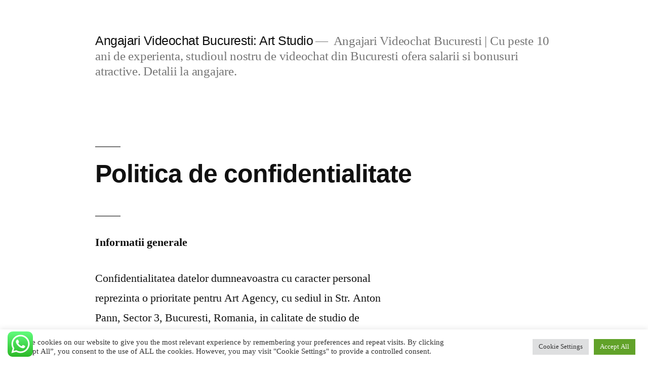

--- FILE ---
content_type: text/html; charset=UTF-8
request_url: https://art-agency.ro/politica-de-confidentialitate/
body_size: 18968
content:
<!doctype html><html lang="en-US" prefix="og: https://ogp.me/ns#"><head><meta charset="UTF-8" /><meta name="viewport" content="width=device-width, initial-scale=1" /><link rel="profile" href="https://gmpg.org/xfn/11" /><title>Politica de confidentialitate - Angajari Videochat Bucuresti: Art Studio</title><meta name="description" content="Informatii generale"/><meta name="robots" content="index, follow, max-snippet:-1, max-video-preview:-1, max-image-preview:large"/><link rel="canonical" href="https://art-agency.ro/politica-de-confidentialitate/" /><meta property="og:locale" content="en_US" /><meta property="og:type" content="article" /><meta property="og:title" content="Politica de confidentialitate - Angajari Videochat Bucuresti: Art Studio" /><meta property="og:description" content="Informatii generale" /><meta property="og:url" content="https://art-agency.ro/politica-de-confidentialitate/" /><meta property="og:site_name" content="Angajari Videochat Bucuresti: Art Studio" /><meta property="og:updated_time" content="2024-01-17T11:38:14+00:00" /><meta property="article:published_time" content="2024-01-17T11:38:13+00:00" /><meta property="article:modified_time" content="2024-01-17T11:38:14+00:00" /><meta name="twitter:card" content="summary_large_image" /><meta name="twitter:title" content="Politica de confidentialitate - Angajari Videochat Bucuresti: Art Studio" /><meta name="twitter:description" content="Informatii generale" /><meta name="twitter:label1" content="Time to read" /><meta name="twitter:data1" content="7 minutes" /> <script type="application/ld+json" class="rank-math-schema">{"@context":"https://schema.org","@graph":[{"@type":["Person","Organization"],"@id":"https://art-agency.ro/#person","name":"Angajari Videochat Bucuresti: Art Studio"},{"@type":"WebSite","@id":"https://art-agency.ro/#website","url":"https://art-agency.ro","name":"Angajari Videochat Bucuresti: Art Studio","publisher":{"@id":"https://art-agency.ro/#person"},"inLanguage":"en-US"},{"@type":"WebPage","@id":"https://art-agency.ro/politica-de-confidentialitate/#webpage","url":"https://art-agency.ro/politica-de-confidentialitate/","name":"Politica de confidentialitate - Angajari Videochat Bucuresti: Art Studio","datePublished":"2024-01-17T11:38:13+00:00","dateModified":"2024-01-17T11:38:14+00:00","isPartOf":{"@id":"https://art-agency.ro/#website"},"inLanguage":"en-US"},{"@type":"Person","@id":"https://art-agency.ro/author/admin/","name":"admin","url":"https://art-agency.ro/author/admin/","image":{"@type":"ImageObject","@id":"https://secure.gravatar.com/avatar/509a6ea90b877a7a4ccf4c9061a5bcd921bbef5ffcf900bba325384b5654de8b?s=96&amp;d=mm&amp;r=g","url":"https://secure.gravatar.com/avatar/509a6ea90b877a7a4ccf4c9061a5bcd921bbef5ffcf900bba325384b5654de8b?s=96&amp;d=mm&amp;r=g","caption":"admin","inLanguage":"en-US"},"sameAs":["https://art-agency.ro"]},{"@type":"Article","headline":"Politica de confidentialitate - Angajari Videochat Bucuresti: Art Studio","datePublished":"2024-01-17T11:38:13+00:00","dateModified":"2024-01-17T11:38:14+00:00","author":{"@id":"https://art-agency.ro/author/admin/","name":"admin"},"publisher":{"@id":"https://art-agency.ro/#person"},"description":"Informatii generale","name":"Politica de confidentialitate - Angajari Videochat Bucuresti: Art Studio","@id":"https://art-agency.ro/politica-de-confidentialitate/#richSnippet","isPartOf":{"@id":"https://art-agency.ro/politica-de-confidentialitate/#webpage"},"inLanguage":"en-US","mainEntityOfPage":{"@id":"https://art-agency.ro/politica-de-confidentialitate/#webpage"}}]}</script> <link rel='dns-prefetch' href='//www.googletagmanager.com' /><link rel="alternate" type="application/rss+xml" title="Angajari Videochat Bucuresti: Art Studio &raquo; Feed" href="https://art-agency.ro/feed/" /><link rel="alternate" type="application/rss+xml" title="Angajari Videochat Bucuresti: Art Studio &raquo; Comments Feed" href="https://art-agency.ro/comments/feed/" /><link rel="alternate" title="oEmbed (JSON)" type="application/json+oembed" href="https://art-agency.ro/wp-json/oembed/1.0/embed?url=https%3A%2F%2Fart-agency.ro%2Fpolitica-de-confidentialitate%2F" /><link rel="alternate" title="oEmbed (XML)" type="text/xml+oembed" href="https://art-agency.ro/wp-json/oembed/1.0/embed?url=https%3A%2F%2Fart-agency.ro%2Fpolitica-de-confidentialitate%2F&#038;format=xml" /><style id='wp-img-auto-sizes-contain-inline-css'>img:is([sizes=auto i],[sizes^="auto," i]){contain-intrinsic-size:3000px 1500px}</style><link data-optimized="1" rel='stylesheet' id='ht_ctc_main_css-css' href='https://art-agency.ro/wp-content/litespeed/css/652152f8c62c6060b4bfe5074f24f01a.css?ver=aadae' media='all' /><style id='wp-emoji-styles-inline-css'>img.wp-smiley,img.emoji{display:inline!important;border:none!important;box-shadow:none!important;height:1em!important;width:1em!important;margin:0 0.07em!important;vertical-align:-0.1em!important;background:none!important;padding:0!important}</style><link data-optimized="1" rel='stylesheet' id='wp-block-library-css' href='https://art-agency.ro/wp-content/litespeed/css/49324b9cb290a515db337f9a30082877.css?ver=6691f' media='all' /><style id='wp-block-library-theme-inline-css'>.wp-block-audio :where(figcaption){color:#555;font-size:13px;text-align:center}.is-dark-theme .wp-block-audio :where(figcaption){color:#ffffffa6}.wp-block-audio{margin:0 0 1em}.wp-block-code{border:1px solid #ccc;border-radius:4px;font-family:Menlo,Consolas,monaco,monospace;padding:.8em 1em}.wp-block-embed :where(figcaption){color:#555;font-size:13px;text-align:center}.is-dark-theme .wp-block-embed :where(figcaption){color:#ffffffa6}.wp-block-embed{margin:0 0 1em}.blocks-gallery-caption{color:#555;font-size:13px;text-align:center}.is-dark-theme .blocks-gallery-caption{color:#ffffffa6}:root :where(.wp-block-image figcaption){color:#555;font-size:13px;text-align:center}.is-dark-theme :root :where(.wp-block-image figcaption){color:#ffffffa6}.wp-block-image{margin:0 0 1em}.wp-block-pullquote{border-bottom:4px solid;border-top:4px solid;color:currentColor;margin-bottom:1.75em}.wp-block-pullquote :where(cite),.wp-block-pullquote :where(footer),.wp-block-pullquote__citation{color:currentColor;font-size:.8125em;font-style:normal;text-transform:uppercase}.wp-block-quote{border-left:.25em solid;margin:0 0 1.75em;padding-left:1em}.wp-block-quote cite,.wp-block-quote footer{color:currentColor;font-size:.8125em;font-style:normal;position:relative}.wp-block-quote:where(.has-text-align-right){border-left:none;border-right:.25em solid;padding-left:0;padding-right:1em}.wp-block-quote:where(.has-text-align-center){border:none;padding-left:0}.wp-block-quote.is-large,.wp-block-quote.is-style-large,.wp-block-quote:where(.is-style-plain){border:none}.wp-block-search .wp-block-search__label{font-weight:700}.wp-block-search__button{border:1px solid #ccc;padding:.375em .625em}:where(.wp-block-group.has-background){padding:1.25em 2.375em}.wp-block-separator.has-css-opacity{opacity:.4}.wp-block-separator{border:none;border-bottom:2px solid;margin-left:auto;margin-right:auto}.wp-block-separator.has-alpha-channel-opacity{opacity:1}.wp-block-separator:not(.is-style-wide):not(.is-style-dots){width:100px}.wp-block-separator.has-background:not(.is-style-dots){border-bottom:none;height:1px}.wp-block-separator.has-background:not(.is-style-wide):not(.is-style-dots){height:2px}.wp-block-table{margin:0 0 1em}.wp-block-table td,.wp-block-table th{word-break:normal}.wp-block-table :where(figcaption){color:#555;font-size:13px;text-align:center}.is-dark-theme .wp-block-table :where(figcaption){color:#ffffffa6}.wp-block-video :where(figcaption){color:#555;font-size:13px;text-align:center}.is-dark-theme .wp-block-video :where(figcaption){color:#ffffffa6}.wp-block-video{margin:0 0 1em}:root :where(.wp-block-template-part.has-background){margin-bottom:0;margin-top:0;padding:1.25em 2.375em}</style><style id='classic-theme-styles-inline-css'>/*! This file is auto-generated */
.wp-block-button__link{color:#fff;background-color:#32373c;border-radius:9999px;box-shadow:none;text-decoration:none;padding:calc(.667em + 2px) calc(1.333em + 2px);font-size:1.125em}.wp-block-file__button{background:#32373c;color:#fff;text-decoration:none}</style><style id='global-styles-inline-css'>:root{--wp--preset--aspect-ratio--square:1;--wp--preset--aspect-ratio--4-3:4/3;--wp--preset--aspect-ratio--3-4:3/4;--wp--preset--aspect-ratio--3-2:3/2;--wp--preset--aspect-ratio--2-3:2/3;--wp--preset--aspect-ratio--16-9:16/9;--wp--preset--aspect-ratio--9-16:9/16;--wp--preset--color--black:#000000;--wp--preset--color--cyan-bluish-gray:#abb8c3;--wp--preset--color--white:#FFF;--wp--preset--color--pale-pink:#f78da7;--wp--preset--color--vivid-red:#cf2e2e;--wp--preset--color--luminous-vivid-orange:#ff6900;--wp--preset--color--luminous-vivid-amber:#fcb900;--wp--preset--color--light-green-cyan:#7bdcb5;--wp--preset--color--vivid-green-cyan:#00d084;--wp--preset--color--pale-cyan-blue:#8ed1fc;--wp--preset--color--vivid-cyan-blue:#0693e3;--wp--preset--color--vivid-purple:#9b51e0;--wp--preset--color--primary:#0073a8;--wp--preset--color--secondary:#005075;--wp--preset--color--dark-gray:#111;--wp--preset--color--light-gray:#767676;--wp--preset--gradient--vivid-cyan-blue-to-vivid-purple:linear-gradient(135deg,rgb(6,147,227) 0%,rgb(155,81,224) 100%);--wp--preset--gradient--light-green-cyan-to-vivid-green-cyan:linear-gradient(135deg,rgb(122,220,180) 0%,rgb(0,208,130) 100%);--wp--preset--gradient--luminous-vivid-amber-to-luminous-vivid-orange:linear-gradient(135deg,rgb(252,185,0) 0%,rgb(255,105,0) 100%);--wp--preset--gradient--luminous-vivid-orange-to-vivid-red:linear-gradient(135deg,rgb(255,105,0) 0%,rgb(207,46,46) 100%);--wp--preset--gradient--very-light-gray-to-cyan-bluish-gray:linear-gradient(135deg,rgb(238,238,238) 0%,rgb(169,184,195) 100%);--wp--preset--gradient--cool-to-warm-spectrum:linear-gradient(135deg,rgb(74,234,220) 0%,rgb(151,120,209) 20%,rgb(207,42,186) 40%,rgb(238,44,130) 60%,rgb(251,105,98) 80%,rgb(254,248,76) 100%);--wp--preset--gradient--blush-light-purple:linear-gradient(135deg,rgb(255,206,236) 0%,rgb(152,150,240) 100%);--wp--preset--gradient--blush-bordeaux:linear-gradient(135deg,rgb(254,205,165) 0%,rgb(254,45,45) 50%,rgb(107,0,62) 100%);--wp--preset--gradient--luminous-dusk:linear-gradient(135deg,rgb(255,203,112) 0%,rgb(199,81,192) 50%,rgb(65,88,208) 100%);--wp--preset--gradient--pale-ocean:linear-gradient(135deg,rgb(255,245,203) 0%,rgb(182,227,212) 50%,rgb(51,167,181) 100%);--wp--preset--gradient--electric-grass:linear-gradient(135deg,rgb(202,248,128) 0%,rgb(113,206,126) 100%);--wp--preset--gradient--midnight:linear-gradient(135deg,rgb(2,3,129) 0%,rgb(40,116,252) 100%);--wp--preset--font-size--small:19.5px;--wp--preset--font-size--medium:20px;--wp--preset--font-size--large:36.5px;--wp--preset--font-size--x-large:42px;--wp--preset--font-size--normal:22px;--wp--preset--font-size--huge:49.5px;--wp--preset--spacing--20:0.44rem;--wp--preset--spacing--30:0.67rem;--wp--preset--spacing--40:1rem;--wp--preset--spacing--50:1.5rem;--wp--preset--spacing--60:2.25rem;--wp--preset--spacing--70:3.38rem;--wp--preset--spacing--80:5.06rem;--wp--preset--shadow--natural:6px 6px 9px rgba(0, 0, 0, 0.2);--wp--preset--shadow--deep:12px 12px 50px rgba(0, 0, 0, 0.4);--wp--preset--shadow--sharp:6px 6px 0px rgba(0, 0, 0, 0.2);--wp--preset--shadow--outlined:6px 6px 0px -3px rgb(255, 255, 255), 6px 6px rgb(0, 0, 0);--wp--preset--shadow--crisp:6px 6px 0px rgb(0, 0, 0)}:where(.is-layout-flex){gap:.5em}:where(.is-layout-grid){gap:.5em}body .is-layout-flex{display:flex}.is-layout-flex{flex-wrap:wrap;align-items:center}.is-layout-flex>:is(*,div){margin:0}body .is-layout-grid{display:grid}.is-layout-grid>:is(*,div){margin:0}:where(.wp-block-columns.is-layout-flex){gap:2em}:where(.wp-block-columns.is-layout-grid){gap:2em}:where(.wp-block-post-template.is-layout-flex){gap:1.25em}:where(.wp-block-post-template.is-layout-grid){gap:1.25em}.has-black-color{color:var(--wp--preset--color--black)!important}.has-cyan-bluish-gray-color{color:var(--wp--preset--color--cyan-bluish-gray)!important}.has-white-color{color:var(--wp--preset--color--white)!important}.has-pale-pink-color{color:var(--wp--preset--color--pale-pink)!important}.has-vivid-red-color{color:var(--wp--preset--color--vivid-red)!important}.has-luminous-vivid-orange-color{color:var(--wp--preset--color--luminous-vivid-orange)!important}.has-luminous-vivid-amber-color{color:var(--wp--preset--color--luminous-vivid-amber)!important}.has-light-green-cyan-color{color:var(--wp--preset--color--light-green-cyan)!important}.has-vivid-green-cyan-color{color:var(--wp--preset--color--vivid-green-cyan)!important}.has-pale-cyan-blue-color{color:var(--wp--preset--color--pale-cyan-blue)!important}.has-vivid-cyan-blue-color{color:var(--wp--preset--color--vivid-cyan-blue)!important}.has-vivid-purple-color{color:var(--wp--preset--color--vivid-purple)!important}.has-black-background-color{background-color:var(--wp--preset--color--black)!important}.has-cyan-bluish-gray-background-color{background-color:var(--wp--preset--color--cyan-bluish-gray)!important}.has-white-background-color{background-color:var(--wp--preset--color--white)!important}.has-pale-pink-background-color{background-color:var(--wp--preset--color--pale-pink)!important}.has-vivid-red-background-color{background-color:var(--wp--preset--color--vivid-red)!important}.has-luminous-vivid-orange-background-color{background-color:var(--wp--preset--color--luminous-vivid-orange)!important}.has-luminous-vivid-amber-background-color{background-color:var(--wp--preset--color--luminous-vivid-amber)!important}.has-light-green-cyan-background-color{background-color:var(--wp--preset--color--light-green-cyan)!important}.has-vivid-green-cyan-background-color{background-color:var(--wp--preset--color--vivid-green-cyan)!important}.has-pale-cyan-blue-background-color{background-color:var(--wp--preset--color--pale-cyan-blue)!important}.has-vivid-cyan-blue-background-color{background-color:var(--wp--preset--color--vivid-cyan-blue)!important}.has-vivid-purple-background-color{background-color:var(--wp--preset--color--vivid-purple)!important}.has-black-border-color{border-color:var(--wp--preset--color--black)!important}.has-cyan-bluish-gray-border-color{border-color:var(--wp--preset--color--cyan-bluish-gray)!important}.has-white-border-color{border-color:var(--wp--preset--color--white)!important}.has-pale-pink-border-color{border-color:var(--wp--preset--color--pale-pink)!important}.has-vivid-red-border-color{border-color:var(--wp--preset--color--vivid-red)!important}.has-luminous-vivid-orange-border-color{border-color:var(--wp--preset--color--luminous-vivid-orange)!important}.has-luminous-vivid-amber-border-color{border-color:var(--wp--preset--color--luminous-vivid-amber)!important}.has-light-green-cyan-border-color{border-color:var(--wp--preset--color--light-green-cyan)!important}.has-vivid-green-cyan-border-color{border-color:var(--wp--preset--color--vivid-green-cyan)!important}.has-pale-cyan-blue-border-color{border-color:var(--wp--preset--color--pale-cyan-blue)!important}.has-vivid-cyan-blue-border-color{border-color:var(--wp--preset--color--vivid-cyan-blue)!important}.has-vivid-purple-border-color{border-color:var(--wp--preset--color--vivid-purple)!important}.has-vivid-cyan-blue-to-vivid-purple-gradient-background{background:var(--wp--preset--gradient--vivid-cyan-blue-to-vivid-purple)!important}.has-light-green-cyan-to-vivid-green-cyan-gradient-background{background:var(--wp--preset--gradient--light-green-cyan-to-vivid-green-cyan)!important}.has-luminous-vivid-amber-to-luminous-vivid-orange-gradient-background{background:var(--wp--preset--gradient--luminous-vivid-amber-to-luminous-vivid-orange)!important}.has-luminous-vivid-orange-to-vivid-red-gradient-background{background:var(--wp--preset--gradient--luminous-vivid-orange-to-vivid-red)!important}.has-very-light-gray-to-cyan-bluish-gray-gradient-background{background:var(--wp--preset--gradient--very-light-gray-to-cyan-bluish-gray)!important}.has-cool-to-warm-spectrum-gradient-background{background:var(--wp--preset--gradient--cool-to-warm-spectrum)!important}.has-blush-light-purple-gradient-background{background:var(--wp--preset--gradient--blush-light-purple)!important}.has-blush-bordeaux-gradient-background{background:var(--wp--preset--gradient--blush-bordeaux)!important}.has-luminous-dusk-gradient-background{background:var(--wp--preset--gradient--luminous-dusk)!important}.has-pale-ocean-gradient-background{background:var(--wp--preset--gradient--pale-ocean)!important}.has-electric-grass-gradient-background{background:var(--wp--preset--gradient--electric-grass)!important}.has-midnight-gradient-background{background:var(--wp--preset--gradient--midnight)!important}.has-small-font-size{font-size:var(--wp--preset--font-size--small)!important}.has-medium-font-size{font-size:var(--wp--preset--font-size--medium)!important}.has-large-font-size{font-size:var(--wp--preset--font-size--large)!important}.has-x-large-font-size{font-size:var(--wp--preset--font-size--x-large)!important}:where(.wp-block-post-template.is-layout-flex){gap:1.25em}:where(.wp-block-post-template.is-layout-grid){gap:1.25em}:where(.wp-block-term-template.is-layout-flex){gap:1.25em}:where(.wp-block-term-template.is-layout-grid){gap:1.25em}:where(.wp-block-columns.is-layout-flex){gap:2em}:where(.wp-block-columns.is-layout-grid){gap:2em}:root :where(.wp-block-pullquote){font-size:1.5em;line-height:1.6}</style><link data-optimized="1" rel='stylesheet' id='announcer-css-css' href='https://art-agency.ro/wp-content/litespeed/css/b2dc06a2c5bf34887949ceaec828361c.css?ver=1ca01' media='all' /><link data-optimized="1" rel='stylesheet' id='cookie-law-info-css' href='https://art-agency.ro/wp-content/litespeed/css/4bb26914b6b11c3a1ea7375d1ec102ac.css?ver=01bb3' media='all' /><link data-optimized="1" rel='stylesheet' id='cookie-law-info-gdpr-css' href='https://art-agency.ro/wp-content/litespeed/css/3c87d21bf2b5d47a32141877d33fc03f.css?ver=5e9c3' media='all' /><link data-optimized="1" rel='stylesheet' id='twentynineteen-style-css' href='https://art-agency.ro/wp-content/litespeed/css/a12943a25ddb7b43b4fd48e96023ab04.css?ver=a389a' media='all' /><link data-optimized="1" rel='stylesheet' id='twentynineteen-print-style-css' href='https://art-agency.ro/wp-content/litespeed/css/1f1071919342f0daa8775637eb40dc23.css?ver=629cd' media='print' /> <script src="https://art-agency.ro/wp-includes/js/jquery/jquery.min.js?ver=3.7.1" id="jquery-core-js"></script> <script data-optimized="1" src="https://art-agency.ro/wp-content/litespeed/js/1be06d8bb28e51d71890b28d63fe241b.js?ver=0cd7e" id="jquery-migrate-js" defer data-deferred="1"></script> <script id="cookie-law-info-js-extra" src="[data-uri]" defer></script> <script data-optimized="1" src="https://art-agency.ro/wp-content/litespeed/js/34a8a249c0bb99852c4574fe5064753d.js?ver=e09d2" id="cookie-law-info-js" defer data-deferred="1"></script> 
 <script src="https://www.googletagmanager.com/gtag/js?id=GT-P355N5Q" id="google_gtagjs-js" defer data-deferred="1"></script> <script id="google_gtagjs-js-after" src="[data-uri]" defer></script> <link rel="https://api.w.org/" href="https://art-agency.ro/wp-json/" /><link rel="alternate" title="JSON" type="application/json" href="https://art-agency.ro/wp-json/wp/v2/pages/25497" /><link rel="EditURI" type="application/rsd+xml" title="RSD" href="https://art-agency.ro/xmlrpc.php?rsd" /><meta name="generator" content="WordPress 6.9" /><link rel='shortlink' href='https://art-agency.ro/?p=25497' /><meta name="generator" content="Site Kit by Google 1.170.0" /><meta name="generator" content="Elementor 3.34.1; features: additional_custom_breakpoints; settings: css_print_method-external, google_font-enabled, font_display-auto"><style>.e-con.e-parent:nth-of-type(n+4):not(.e-lazyloaded):not(.e-no-lazyload),.e-con.e-parent:nth-of-type(n+4):not(.e-lazyloaded):not(.e-no-lazyload) *{background-image:none!important}@media screen and (max-height:1024px){.e-con.e-parent:nth-of-type(n+3):not(.e-lazyloaded):not(.e-no-lazyload),.e-con.e-parent:nth-of-type(n+3):not(.e-lazyloaded):not(.e-no-lazyload) *{background-image:none!important}}@media screen and (max-height:640px){.e-con.e-parent:nth-of-type(n+2):not(.e-lazyloaded):not(.e-no-lazyload),.e-con.e-parent:nth-of-type(n+2):not(.e-lazyloaded):not(.e-no-lazyload) *{background-image:none!important}}</style><meta name="theme-color" content="#FFFFFF"><link rel="icon" href="https://art-agency.ro/wp-content/uploads/2023/08/logo-crop.svg" sizes="32x32" /><link rel="icon" href="https://art-agency.ro/wp-content/uploads/2023/08/logo-crop.svg" sizes="192x192" /><link rel="apple-touch-icon" href="https://art-agency.ro/wp-content/uploads/2023/08/logo-crop.svg" /><meta name="msapplication-TileImage" content="https://art-agency.ro/wp-content/uploads/2023/08/logo-crop.svg" /></head><body class="wp-singular page-template-default page page-id-25497 wp-embed-responsive wp-theme-twentynineteen singular image-filters-enabled elementor-default elementor-kit-5"><div id="page" class="site">
<a class="skip-link screen-reader-text" href="#content">
Skip to content	</a><header id="masthead" class="site-header"><div class="site-branding-container"><div class="site-branding"><p class="site-title"><a href="https://art-agency.ro/" rel="home">Angajari Videochat Bucuresti: Art Studio</a></p><p class="site-description">
Angajari Videochat Bucuresti | Cu peste 10 ani de experienta, studioul nostru de videochat din Bucuresti ofera salarii si bonusuri atractive. Detalii la angajare.</p></div></div></header><div id="content" class="site-content">
 <script src="https://www.googletagmanager.com/gtag/js?id=AW-11312974703"></script> <script src="[data-uri]" defer></script> <div id="primary" class="content-area"><main id="main" class="site-main"><article id="post-25497" class="post-25497 page type-page status-publish hentry entry"><header class="entry-header"><h1 class="entry-title">Politica de confidentialitate</h1></header><div class="entry-content"><h2 class="wp-block-heading"></h2><p><strong>Informatii generale</strong></p><p>Confidentialitatea datelor dumneavoastra cu caracter personal reprezinta o prioritate pentru Art Agency, cu sediul in Str. Anton Pann, Sector 3, Bucuresti, Romania, in calitate de studio de videochat. Prin urmare, Art Agency urmareste in permanenta asigurarea prelucrării datelor cu caracter personal in stricta conformitate cu principiile privind protectia datelor. Prezenta Politica privind protectia datelor cu caracter personal (“Politica“) vizează prelucrarea datelor cu caracter personal ale utilizatorilor http://art-agency.ro/ (“Pagina de internet“, “Site-ul“), ale aplicantilor, ale colaboratorilor, precum si ale altor persoane care contactează Art Agency, se aplica datelor colectate prin intermediul Paginii de internet, precum și altor date cu caracter personal pe care le colectam prin serviciul e-mail sau alte contacte offline. Politica a fost elaborata in conformitate cu Regulamentul (UE) 2016/679 al Parlamentului European și al Consiliului privind protectia persoanelor fizice in ceea ce priveste prelucrarea datelor cu caracter personal si privind libera circulație a acestor date („Regulamentul general privind protecția datelor cu caracter personal”) si contine informatii privind cerintele aplicabile protectiei prelucrarii datelor cu caracter personal.</p><p><strong>Scopurile si temeiurile prelucrarii</strong></p><p><strong>Art Agency colecteaza si prelucreaza datele dumneavoastra cu caracter personal in urmatoarele cazuri:</strong></p><p>In cazul in care sunteti utilizator al Paginii de internet Utilizam datele cu caracter personal colectate de la dumneavoastra in momentul accesarii Paginii de internet in scopul de a monitoriza traficul si imbunatati conținutul Site-ului. Baza legala pe care se intemeiaza această activitate de prelucrare a datelor consta in interesul nostru legitim de a asigura functionarea corespunzatoare a site-ului societatii, precum si imbunatatirea site-ului. Categoriile de date cu caracter personal care sunt prelucrate in acest context vizeaza ora si data accesarii site-ului si adresa IP de la care a fost accesat site-ul. In cazul in care sunteti abonat la newsletter-ul Art Agency De asemenea, putem utiliza datele dumneavoastra de contact in scopul de a va trimite, in format electronic, materiale informative cu privire la viitoarele oferte sau oportunitati de colaborare cu Art Agency care prezinta interes pentru dumneavoastra, dar numai dacă v-ati abonat, si, prin urmare, v-ati dat acordul in mod expres cu privire la aceasta prelucrare. Va puteti retrage acordul in orice moment exprimandu-va astfel opțiunea de a nu mai primi note informative in viitor, facand clic pe link-ul “Dezabonare” în momentul primirii e-mail-ului respectiv sau scriindu-ne la adresa angajari@art-agency.ro Categoriile de date prelucrate in acest context sunt, in general, numele si prenumele dumneavoastră, adresa de e-mail, numarul de telefon, pe care ni le comunicati în mod direct, de exemplu la momentul completarii sectiunii de abonare disponibila pe Pagina de internet.</p><p><strong>Comunicarea cu dumneavoastra</strong></p><p>Utilizam datele dumneavoastra de contact in scopul comunicarii cu dumneavoastra cu privire la orice aspecte relevante privind colaborarea cu Dolls Studio. De asemenea, baza legala pe care se intemeiaza prelucrarea datelor cu caracter personal este reprezentata de executarea contractului nostru. Categoriile de date prelucrate in acest context sunt, in general, numele și prenumele dumneavoastră, functia, adresa de e-mail, numarul de telefon, precum si alte date cu caracter personal pe care este posibil sa ni le comunicati in mod&nbsp;<strong>direct.</strong></p><p><strong>In cazul in care sunteti candidati/candidate pentru ocuparea unui post in cadrul Dolls Studio</strong></p><p>Utilizam datele cu caracter personal din CV-urile pe care le primim în scopul de a evalua calificarile detinute de candidati pentru a putea ocupa o anumita functie in cadrul Dolls Studio sau pentru a semna un contract de colaborare ca model sau trainer. Baza legala pe care se intemeiaza prelucrarea consta in incheierea si executarea contractului relevant. Categoriile de date care sunt prelucrate in cadrul relatiei dintre societate si dumneavoastra vizeaza numele, adresa de e-mail, numarul de telefon, domiciliul, date cu caracter personal incluse in CV-uri, date privind educatia si formarea profesionala, calificari profesionale, precum si alte date cu caracter personal care ne pot fi furnizate de catre dumneavoastra in mod direct.</p><p><strong>In cazul in care contactati sau vizitati Dolls Studio</strong></p><p>Utilizam datele dumneavoastra cu caracter personal pentru a asigura securitatea sediului, activelor si personalului societatii. In acest caz, baza legala pe care se intemeiaza prelucrarea datelor cu caracter personal consta in interesul legitim al Dolls Studiode a proteja sediul, activele si personalul societatii. Categoriile de date cu caracter personal care sunt prelucrate in acest context vizeaza numele si alte date cu caracter personal care ne pot fi furnizate de dumneavoastra in mod direct.</p><p><strong>In cazul în care sunteti partener contractual al Dolls Studio</strong></p><p><strong>Mentinerea relatiei contractuale cu dumneavoastra</strong></p><p>Utilizam datele dumneavoastra relevante cu caracter personal in scopul menținerii relatiei contractuale cu dumneavoastra. In acest caz, baza legala pe care se intemeiaza prelucrarea datelor cu caracter personal este reprezentata de executarea contractului nostru.</p><p><strong>Comunicarea cu dumneavoastra</strong></p><p>Utilizam datele dumneavoastra de contact in scopul comunicarii cu dumneavoastra cu privire la orice aspecte relevante privind domeniul de activitate vizat. De asemenea, baza legala pe care se intemeiaza prelucrarea datelor cu caracter personal este reprezentata de executarea contractului nostru. Categoriile de date prelucrate in contextul relatiei noastre cu dumneavoastra sunt numele dumneavoastra, adresa de e-mail, numarul de telefon, adresa, precum si alte date cu caracter personal pe care ni le puteti pune la dispozitie in mod direct.</p><p><strong>In cazul în care sunteti un reprezentant, o persoană de contact, un salariat sau alt colaborator al unui partener contractual al Dolls Studio</strong></p><p><strong>Mentinerea relatiei noastre contractuale cu partenerul nostru contractual</strong></p><p>Utilizam datele dumneavoastra relevante cu caracter personal in scopul de a mentine relatia noastra contractuala cu partenerul nostru contractual. In acest caz, baza legala pentru prelucrare este reprezentata de interesul legitim de a asigura gestionarea corespunzatoare a relatiei contractuale.</p><p><strong>Comunicarea cu dumneavoastra</strong></p><p>Utilizam datele dumneavoastra de contact in scopul comunicarii cu dumneavoastra cu privire la orice aspecte relevante privind domeniul de activitate vizat. De asemenea, in acest caz, baza legala pentru prelucrare este reprezentata de interesul legitim de a asigura gestionarea adecvata a relatiei contractuale. In toate situatiile, datele vor fi furnizate fie in mod direct de catre dumneavoastra, fie de catre partenerul contractual. Categoriile de date prelucrate in acest context sunt, in general, numele dumneavoastra, functia, adresa de e-mail, numarul de telefon, precum si alte date cu caracter personal puse la dispozitia Dolls Studio, de regula, de către dumneavoastra, astfel cum acestea sunt necesare in vederea indeplinirii scopurilor de mai sus.</p><p><strong>Furnizarea datelor cu caracter personal</strong></p><p>Furnizarea datelor dumneavoastra cu caracter personal este necesara pentru a putea beneficia de serviciile prestate de catre Dolls Studio. Refuzul furnizarii datelor cu caracter personal poate avea drept consecinta imposibilitatea beneficierii de serviciile prestate de catre Dolls Studio. Pentru activitatile de marketing direct, furnizarea datelor dumneavoastra este voluntara. In cazul in care datele cu caracter personal trebuie comunicate de dumneavoastra in mod direct, va rugam sa furnizati toate categoriile de date cu caracter personal solicitate in scopurile mentionate mai sus. In cazul in care furnizati Dolls Studio date cu caracter personal ale altor persoane fizice, va rugam sa le informati, inainte de dezvaluirea datelor, despre modul in care Dolls Studio intentioneaza sa prelucreze datele, astfel cum se prevede in aceasta Politica privind protectia datelor cu caracter personal.</p><p><strong>Dezvaluirea datelor cu caracter personal</strong></p><p>In contextul indeplinirii scopurilor de prelucrare, Dolls Studio poate dezvalui datele astfel colectate catre partenerii sai contractuali, catre afiliatii sai ori catre autoritatile publice centrale/locale, in urmatoarele cazuri: – in situatiile in care aceasta comunicare ar fi necesara pentru prestarea serviciilor care constituie obiectul de activitate al Dolls Studio; – in cazul unor campanii promotionale organizate de catre Dolls Studio impreuna cu respectivii parteneri contractuali sau afiliati ai Dolls Studio; – pentru mentinerea, personalizarea si imbunatatirea acestei pagini de internet si a serviciilor derulate prin intermediul ei; – pentru efectuarea analizei datelor, testarea și cercetarea, monitorizarea tendintelor de utilizare si activitate, dezvoltarea caracteristicilor de siguranta si autentificarea utilizatorilor; – pentru transmiterea de materiale cu caracter publicitar/promotional, in conditiile si limitele prevazute de lege; – atunci cand dezvăluirea datelor cu caracter personal este prevazuta de lege. Transferul datelor cu caracter personal Datele cu caracter personal furnizate catre Dolls Studio nu vor fi transferate in afara Romaniei.</p><p><strong>Durata prelucrarii</strong></p><p>Datele cu caracter personal sunt stocate in vederea prelucrarii lor pe durata necesara atingerii scopurilor de prelucrare mentionate mai sus si ulterior potrivit cerintelor din politicile noastre interne si in conformitate cu cerintele legale. Prelucrarea datelor cu caracter personal inceteaza de indata ce scopurile prelucrarii sunt atinse, temeiurile juridice pentru prelucrarea datelor inceteaza sa mai existe, iar perioada de stocare a documentelor, prevazută de tprivind arhivele nationale din Romania si reglementarile locale ale Dolls Studio, expira.</p><p><strong>Drepturile de care beneficiati</strong></p><p>In legatura prelucrarea datelor dumneavoastra cu caracter personal descrisa prin prezenta Politica, aveți dreptul de a solicita accesul la datele dumneavoastra cu caracter personal, rectificarea sau stergerea acestora sau restrictionarea prelucrarii precum si dreptul de a va opune prelucrarilor ulterioare, in limitele si conditiile prevazute de lege, precum si dreptul la portabilitatea datelor. De asemenea, daca alegeti sa oferiti consimtamantul dumneavoastra, aveti dreptul sa-l retrageti in orice moment. In plus, aveti dreptul de a nu fi supus unei decizii individuale cu caracter automat, precum si dreptul de a va adresa instantelor de judecata si Autoritatii Nationale de Supraveghere a Prelucrarii Datelor cu Caracter Personal. Pentru orice intrebari suplimentare cu privire la modul in care datele dumneavoastra cu caracter personal sunt prelucrate (inclusiv cu privire la modalitatea de exercitare a drepturilor indicate in aceasta Politica), va rugam sa va adresati la: angajari@dolls-studio.ro</p></div></article></main></div></div><footer id="colophon" class="site-footer"><aside class="widget-area" aria-label="Footer"><div class="widget-column footer-widget-1"><section id="block-2" class="widget widget_block widget_search"><form role="search" method="get" action="https://art-agency.ro/" class="wp-block-search__button-outside wp-block-search__text-button wp-block-search"    ><label class="wp-block-search__label" for="wp-block-search__input-1" >Search</label><div class="wp-block-search__inside-wrapper" ><input class="wp-block-search__input" id="wp-block-search__input-1" placeholder="" value="" type="search" name="s" required /><button aria-label="Search" class="wp-block-search__button wp-element-button" type="submit" >Search</button></div></form></section><section id="block-3" class="widget widget_block"><div class="wp-block-group"><div class="wp-block-group__inner-container is-layout-flow wp-block-group-is-layout-flow"><h2 class="wp-block-heading">Recent Posts</h2><ul class="wp-block-latest-posts__list wp-block-latest-posts"><li><a class="wp-block-latest-posts__post-title" href="https://art-agency.ro/2023/03/27/cum-sa-castigi-bani-rapid-pentru-orice-nevoie/"><strong>Cum sa castigi bani rapid pentru orice nevoie</strong></a></li><li><a class="wp-block-latest-posts__post-title" href="https://art-agency.ro/2021/12/28/top-sfaturi-pentru-inceputul-tau-de-cariera-in-videochat/">Top sfaturi pentru inceputul tau de cariera in videochat</a></li><li><a class="wp-block-latest-posts__post-title" href="https://art-agency.ro/2021/12/15/care-este-programul-de-lucru-al-art-studio-bucuresti/">Care este programul de lucru al Art Studio Bucuresti</a></li><li><a class="wp-block-latest-posts__post-title" href="https://art-agency.ro/2021/11/30/care-sunt-avantajele-si-castigurile-atunci-cand-faci-videochat/">Care sunt avantajele si castigurile atunci cand faci videochat</a></li><li><a class="wp-block-latest-posts__post-title" href="https://art-agency.ro/2021/11/29/ce-echipamente-sunt-necesare-atunci-cand-faci-videochat/">Ce echipamente sunt necesare atunci cand faci videochat</a></li></ul></div></div></section><section id="block-4" class="widget widget_block"><div class="wp-block-group"><div class="wp-block-group__inner-container is-layout-flow wp-block-group-is-layout-flow"><h2 class="wp-block-heading">Recent Comments</h2><div class="no-comments wp-block-latest-comments">No comments to show.</div></div></div></section><section id="block-5" class="widget widget_block"><div class="wp-block-group"><div class="wp-block-group__inner-container is-layout-flow wp-block-group-is-layout-flow"><h2 class="wp-block-heading">Archives</h2><ul class="wp-block-archives-list wp-block-archives"><li><a href='https://art-agency.ro/2023/03/'>March 2023</a></li><li><a href='https://art-agency.ro/2021/12/'>December 2021</a></li><li><a href='https://art-agency.ro/2021/11/'>November 2021</a></li><li><a href='https://art-agency.ro/2021/10/'>October 2021</a></li><li><a href='https://art-agency.ro/2021/09/'>September 2021</a></li><li><a href='https://art-agency.ro/2021/08/'>August 2021</a></li><li><a href='https://art-agency.ro/2021/07/'>July 2021</a></li><li><a href='https://art-agency.ro/2021/06/'>June 2021</a></li><li><a href='https://art-agency.ro/2021/05/'>May 2021</a></li><li><a href='https://art-agency.ro/2021/03/'>March 2021</a></li><li><a href='https://art-agency.ro/2021/02/'>February 2021</a></li><li><a href='https://art-agency.ro/2021/01/'>January 2021</a></li><li><a href='https://art-agency.ro/2020/12/'>December 2020</a></li><li><a href='https://art-agency.ro/2020/11/'>November 2020</a></li><li><a href='https://art-agency.ro/2020/10/'>October 2020</a></li><li><a href='https://art-agency.ro/2020/09/'>September 2020</a></li><li><a href='https://art-agency.ro/2020/08/'>August 2020</a></li><li><a href='https://art-agency.ro/2020/07/'>July 2020</a></li><li><a href='https://art-agency.ro/2020/06/'>June 2020</a></li><li><a href='https://art-agency.ro/2020/05/'>May 2020</a></li><li><a href='https://art-agency.ro/2020/04/'>April 2020</a></li><li><a href='https://art-agency.ro/2020/03/'>March 2020</a></li><li><a href='https://art-agency.ro/2020/02/'>February 2020</a></li><li><a href='https://art-agency.ro/2019/11/'>November 2019</a></li><li><a href='https://art-agency.ro/2019/10/'>October 2019</a></li><li><a href='https://art-agency.ro/2019/09/'>September 2019</a></li><li><a href='https://art-agency.ro/2019/08/'>August 2019</a></li><li><a href='https://art-agency.ro/2019/07/'>July 2019</a></li><li><a href='https://art-agency.ro/2019/06/'>June 2019</a></li><li><a href='https://art-agency.ro/2019/05/'>May 2019</a></li><li><a href='https://art-agency.ro/2019/04/'>April 2019</a></li><li><a href='https://art-agency.ro/2019/03/'>March 2019</a></li><li><a href='https://art-agency.ro/2019/02/'>February 2019</a></li><li><a href='https://art-agency.ro/2019/01/'>January 2019</a></li><li><a href='https://art-agency.ro/2018/12/'>December 2018</a></li><li><a href='https://art-agency.ro/2018/11/'>November 2018</a></li><li><a href='https://art-agency.ro/2018/10/'>October 2018</a></li><li><a href='https://art-agency.ro/2018/09/'>September 2018</a></li><li><a href='https://art-agency.ro/2018/08/'>August 2018</a></li><li><a href='https://art-agency.ro/2018/07/'>July 2018</a></li><li><a href='https://art-agency.ro/2018/06/'>June 2018</a></li><li><a href='https://art-agency.ro/2018/05/'>May 2018</a></li><li><a href='https://art-agency.ro/2018/04/'>April 2018</a></li><li><a href='https://art-agency.ro/2018/03/'>March 2018</a></li><li><a href='https://art-agency.ro/2018/02/'>February 2018</a></li><li><a href='https://art-agency.ro/2018/01/'>January 2018</a></li><li><a href='https://art-agency.ro/2017/12/'>December 2017</a></li><li><a href='https://art-agency.ro/2017/11/'>November 2017</a></li><li><a href='https://art-agency.ro/2017/10/'>October 2017</a></li><li><a href='https://art-agency.ro/2017/08/'>August 2017</a></li><li><a href='https://art-agency.ro/2017/07/'>July 2017</a></li><li><a href='https://art-agency.ro/2017/02/'>February 2017</a></li><li><a href='https://art-agency.ro/2017/01/'>January 2017</a></li><li><a href='https://art-agency.ro/2016/12/'>December 2016</a></li><li><a href='https://art-agency.ro/2016/11/'>November 2016</a></li><li><a href='https://art-agency.ro/2016/10/'>October 2016</a></li><li><a href='https://art-agency.ro/2016/09/'>September 2016</a></li><li><a href='https://art-agency.ro/2016/08/'>August 2016</a></li><li><a href='https://art-agency.ro/2016/07/'>July 2016</a></li><li><a href='https://art-agency.ro/2016/05/'>May 2016</a></li><li><a href='https://art-agency.ro/2016/03/'>March 2016</a></li><li><a href='https://art-agency.ro/2016/01/'>January 2016</a></li></ul></div></div></section><section id="block-6" class="widget widget_block"><div class="wp-block-group"><div class="wp-block-group__inner-container is-layout-flow wp-block-group-is-layout-flow"><h2 class="wp-block-heading">Categories</h2><ul class="wp-block-categories-list wp-block-categories"><li class="cat-item cat-item-7"><a href="https://art-agency.ro/category/studio-videochat-fete/">Studio Videochat Fete</a></li><li class="cat-item cat-item-1"><a href="https://art-agency.ro/category/uncategorized/">Uncategorized</a></li></ul></div></div></section></div></aside><div class="site-info">
<a class="site-name" href="https://art-agency.ro/" rel="home">Angajari Videochat Bucuresti: Art Studio</a>,
<a href="https://wordpress.org/" class="imprint">
Proudly powered by WordPress.			</a></div></footer></div> <script type="speculationrules">{"prefetch":[{"source":"document","where":{"and":[{"href_matches":"/*"},{"not":{"href_matches":["/wp-*.php","/wp-admin/*","/wp-content/uploads/*","/wp-content/*","/wp-content/plugins/*","/wp-content/themes/twentynineteen/*","/*\\?(.+)"]}},{"not":{"selector_matches":"a[rel~=\"nofollow\"]"}},{"not":{"selector_matches":".no-prefetch, .no-prefetch a"}}]},"eagerness":"conservative"}]}</script> <div id="cookie-law-info-bar" data-nosnippet="true"><span><div class="cli-bar-container cli-style-v2"><div class="cli-bar-message">We use cookies on our website to give you the most relevant experience by remembering your preferences and repeat visits. By clicking “Accept All”, you consent to the use of ALL the cookies. However, you may visit "Cookie Settings" to provide a controlled consent.</div><div class="cli-bar-btn_container"><a role='button' class="medium cli-plugin-button cli-plugin-main-button cli_settings_button" style="margin:0px 5px 0px 0px">Cookie Settings</a><a id="wt-cli-accept-all-btn" role='button' data-cli_action="accept_all" class="wt-cli-element medium cli-plugin-button wt-cli-accept-all-btn cookie_action_close_header cli_action_button">Accept All</a></div></div></span></div><div id="cookie-law-info-again" data-nosnippet="true"><span id="cookie_hdr_showagain">Manage consent</span></div><div class="cli-modal" data-nosnippet="true" id="cliSettingsPopup" tabindex="-1" role="dialog" aria-labelledby="cliSettingsPopup" aria-hidden="true"><div class="cli-modal-dialog" role="document"><div class="cli-modal-content cli-bar-popup">
<button type="button" class="cli-modal-close" id="cliModalClose">
<svg class="" viewBox="0 0 24 24"><path d="M19 6.41l-1.41-1.41-5.59 5.59-5.59-5.59-1.41 1.41 5.59 5.59-5.59 5.59 1.41 1.41 5.59-5.59 5.59 5.59 1.41-1.41-5.59-5.59z"></path><path d="M0 0h24v24h-24z" fill="none"></path></svg>
<span class="wt-cli-sr-only">Close</span>
</button><div class="cli-modal-body"><div class="cli-container-fluid cli-tab-container"><div class="cli-row"><div class="cli-col-12 cli-align-items-stretch cli-px-0"><div class="cli-privacy-overview"><h4>Privacy Overview</h4><div class="cli-privacy-content"><div class="cli-privacy-content-text">This website uses cookies to improve your experience while you navigate through the website. Out of these, the cookies that are categorized as necessary are stored on your browser as they are essential for the working of basic functionalities of the website. We also use third-party cookies that help us analyze and understand how you use this website. These cookies will be stored in your browser only with your consent. You also have the option to opt-out of these cookies. But opting out of some of these cookies may affect your browsing experience.</div></div>
<a class="cli-privacy-readmore" aria-label="Show more" role="button" data-readmore-text="Show more" data-readless-text="Show less"></a></div></div><div class="cli-col-12 cli-align-items-stretch cli-px-0 cli-tab-section-container"><div class="cli-tab-section"><div class="cli-tab-header">
<a role="button" tabindex="0" class="cli-nav-link cli-settings-mobile" data-target="necessary" data-toggle="cli-toggle-tab">
Necessary							</a><div class="wt-cli-necessary-checkbox">
<input type="checkbox" class="cli-user-preference-checkbox"  id="wt-cli-checkbox-necessary" data-id="checkbox-necessary" checked="checked"  />
<label class="form-check-label" for="wt-cli-checkbox-necessary">Necessary</label></div>
<span class="cli-necessary-caption">Always Enabled</span></div><div class="cli-tab-content"><div class="cli-tab-pane cli-fade" data-id="necessary"><div class="wt-cli-cookie-description">
Necessary cookies are absolutely essential for the website to function properly. These cookies ensure basic functionalities and security features of the website, anonymously.<table class="cookielawinfo-row-cat-table cookielawinfo-winter"><thead><tr><th class="cookielawinfo-column-1">Cookie</th><th class="cookielawinfo-column-3">Duration</th><th class="cookielawinfo-column-4">Description</th></tr></thead><tbody><tr class="cookielawinfo-row"><td class="cookielawinfo-column-1">cookielawinfo-checkbox-analytics</td><td class="cookielawinfo-column-3">11 months</td><td class="cookielawinfo-column-4">This cookie is set by GDPR Cookie Consent plugin. The cookie is used to store the user consent for the cookies in the category "Analytics".</td></tr><tr class="cookielawinfo-row"><td class="cookielawinfo-column-1">cookielawinfo-checkbox-functional</td><td class="cookielawinfo-column-3">11 months</td><td class="cookielawinfo-column-4">The cookie is set by GDPR cookie consent to record the user consent for the cookies in the category "Functional".</td></tr><tr class="cookielawinfo-row"><td class="cookielawinfo-column-1">cookielawinfo-checkbox-necessary</td><td class="cookielawinfo-column-3">11 months</td><td class="cookielawinfo-column-4">This cookie is set by GDPR Cookie Consent plugin. The cookies is used to store the user consent for the cookies in the category "Necessary".</td></tr><tr class="cookielawinfo-row"><td class="cookielawinfo-column-1">cookielawinfo-checkbox-others</td><td class="cookielawinfo-column-3">11 months</td><td class="cookielawinfo-column-4">This cookie is set by GDPR Cookie Consent plugin. The cookie is used to store the user consent for the cookies in the category "Other.</td></tr><tr class="cookielawinfo-row"><td class="cookielawinfo-column-1">cookielawinfo-checkbox-performance</td><td class="cookielawinfo-column-3">11 months</td><td class="cookielawinfo-column-4">This cookie is set by GDPR Cookie Consent plugin. The cookie is used to store the user consent for the cookies in the category "Performance".</td></tr><tr class="cookielawinfo-row"><td class="cookielawinfo-column-1">viewed_cookie_policy</td><td class="cookielawinfo-column-3">11 months</td><td class="cookielawinfo-column-4">The cookie is set by the GDPR Cookie Consent plugin and is used to store whether or not user has consented to the use of cookies. It does not store any personal data.</td></tr></tbody></table></div></div></div></div><div class="cli-tab-section"><div class="cli-tab-header">
<a role="button" tabindex="0" class="cli-nav-link cli-settings-mobile" data-target="functional" data-toggle="cli-toggle-tab">
Functional							</a><div class="cli-switch">
<input type="checkbox" id="wt-cli-checkbox-functional" class="cli-user-preference-checkbox"  data-id="checkbox-functional" />
<label for="wt-cli-checkbox-functional" class="cli-slider" data-cli-enable="Enabled" data-cli-disable="Disabled"><span class="wt-cli-sr-only">Functional</span></label></div></div><div class="cli-tab-content"><div class="cli-tab-pane cli-fade" data-id="functional"><div class="wt-cli-cookie-description">
Functional cookies help to perform certain functionalities like sharing the content of the website on social media platforms, collect feedbacks, and other third-party features.</div></div></div></div><div class="cli-tab-section"><div class="cli-tab-header">
<a role="button" tabindex="0" class="cli-nav-link cli-settings-mobile" data-target="performance" data-toggle="cli-toggle-tab">
Performance							</a><div class="cli-switch">
<input type="checkbox" id="wt-cli-checkbox-performance" class="cli-user-preference-checkbox"  data-id="checkbox-performance" />
<label for="wt-cli-checkbox-performance" class="cli-slider" data-cli-enable="Enabled" data-cli-disable="Disabled"><span class="wt-cli-sr-only">Performance</span></label></div></div><div class="cli-tab-content"><div class="cli-tab-pane cli-fade" data-id="performance"><div class="wt-cli-cookie-description">
Performance cookies are used to understand and analyze the key performance indexes of the website which helps in delivering a better user experience for the visitors.</div></div></div></div><div class="cli-tab-section"><div class="cli-tab-header">
<a role="button" tabindex="0" class="cli-nav-link cli-settings-mobile" data-target="analytics" data-toggle="cli-toggle-tab">
Analytics							</a><div class="cli-switch">
<input type="checkbox" id="wt-cli-checkbox-analytics" class="cli-user-preference-checkbox"  data-id="checkbox-analytics" />
<label for="wt-cli-checkbox-analytics" class="cli-slider" data-cli-enable="Enabled" data-cli-disable="Disabled"><span class="wt-cli-sr-only">Analytics</span></label></div></div><div class="cli-tab-content"><div class="cli-tab-pane cli-fade" data-id="analytics"><div class="wt-cli-cookie-description">
Analytical cookies are used to understand how visitors interact with the website. These cookies help provide information on metrics the number of visitors, bounce rate, traffic source, etc.</div></div></div></div><div class="cli-tab-section"><div class="cli-tab-header">
<a role="button" tabindex="0" class="cli-nav-link cli-settings-mobile" data-target="advertisement" data-toggle="cli-toggle-tab">
Advertisement							</a><div class="cli-switch">
<input type="checkbox" id="wt-cli-checkbox-advertisement" class="cli-user-preference-checkbox"  data-id="checkbox-advertisement" />
<label for="wt-cli-checkbox-advertisement" class="cli-slider" data-cli-enable="Enabled" data-cli-disable="Disabled"><span class="wt-cli-sr-only">Advertisement</span></label></div></div><div class="cli-tab-content"><div class="cli-tab-pane cli-fade" data-id="advertisement"><div class="wt-cli-cookie-description">
Advertisement cookies are used to provide visitors with relevant ads and marketing campaigns. These cookies track visitors across websites and collect information to provide customized ads.</div></div></div></div><div class="cli-tab-section"><div class="cli-tab-header">
<a role="button" tabindex="0" class="cli-nav-link cli-settings-mobile" data-target="others" data-toggle="cli-toggle-tab">
Others							</a><div class="cli-switch">
<input type="checkbox" id="wt-cli-checkbox-others" class="cli-user-preference-checkbox"  data-id="checkbox-others" />
<label for="wt-cli-checkbox-others" class="cli-slider" data-cli-enable="Enabled" data-cli-disable="Disabled"><span class="wt-cli-sr-only">Others</span></label></div></div><div class="cli-tab-content"><div class="cli-tab-pane cli-fade" data-id="others"><div class="wt-cli-cookie-description">
Other uncategorized cookies are those that are being analyzed and have not been classified into a category as yet.</div></div></div></div></div></div></div></div><div class="cli-modal-footer"><div class="wt-cli-element cli-container-fluid cli-tab-container"><div class="cli-row"><div class="cli-col-12 cli-align-items-stretch cli-px-0"><div class="cli-tab-footer wt-cli-privacy-overview-actions">
<a id="wt-cli-privacy-save-btn" role="button" tabindex="0" data-cli-action="accept" class="wt-cli-privacy-btn cli_setting_save_button wt-cli-privacy-accept-btn cli-btn">SAVE &amp; ACCEPT</a></div></div></div></div></div></div></div></div><div class="cli-modal-backdrop cli-fade cli-settings-overlay"></div><div class="cli-modal-backdrop cli-fade cli-popupbar-overlay"></div> <script id="tawk-script" type="text/javascript" src="[data-uri]" defer></script> <style id="ht-ctc-entry-animations">.ht_ctc_entry_animation{animation-duration:0.4s;animation-fill-mode:both;animation-delay:0s;animation-iteration-count:1}@keyframes ht_ctc_anim_corner{0%{opacity:0;transform:scale(0)}100%{opacity:1;transform:scale(1)}}.ht_ctc_an_entry_corner{animation-name:ht_ctc_anim_corner;animation-timing-function:cubic-bezier(.25,1,.5,1);transform-origin:bottom var(--side,right)}</style><div class="ht-ctc ht-ctc-chat ctc-analytics ctc_wp_desktop style-2  ht_ctc_entry_animation ht_ctc_an_entry_corner " id="ht-ctc-chat"
style="display: none;  position: fixed; bottom: 15px; left: 15px;"   ><div class="ht_ctc_style ht_ctc_chat_style"><div  style="display: flex; justify-content: center; align-items: center;  " class="ctc-analytics ctc_s_2"><p class="ctc-analytics ctc_cta ctc_cta_stick ht-ctc-cta  ht-ctc-cta-hover " style="padding: 0px 16px; line-height: 1.6; font-size: 15px; background-color: #25D366; color: #ffffff; border-radius:10px; margin:0 10px;  display: none; order: 1; ">Buna. Cu ce informatii te pot ajuta?</p>
<svg style="pointer-events:none; display:block; height:50px; width:50px;" width="50px" height="50px" viewBox="0 0 1024 1024">
<defs>
<path id="htwasqicona-chat" d="M1023.941 765.153c0 5.606-.171 17.766-.508 27.159-.824 22.982-2.646 52.639-5.401 66.151-4.141 20.306-10.392 39.472-18.542 55.425-9.643 18.871-21.943 35.775-36.559 50.364-14.584 14.56-31.472 26.812-50.315 36.416-16.036 8.172-35.322 14.426-55.744 18.549-13.378 2.701-42.812 4.488-65.648 5.3-9.402.336-21.564.505-27.15.505l-504.226-.081c-5.607 0-17.765-.172-27.158-.509-22.983-.824-52.639-2.646-66.152-5.4-20.306-4.142-39.473-10.392-55.425-18.542-18.872-9.644-35.775-21.944-50.364-36.56-14.56-14.584-26.812-31.471-36.415-50.314-8.174-16.037-14.428-35.323-18.551-55.744-2.7-13.378-4.487-42.812-5.3-65.649-.334-9.401-.503-21.563-.503-27.148l.08-504.228c0-5.607.171-17.766.508-27.159.825-22.983 2.646-52.639 5.401-66.151 4.141-20.306 10.391-39.473 18.542-55.426C34.154 93.24 46.455 76.336 61.07 61.747c14.584-14.559 31.472-26.812 50.315-36.416 16.037-8.172 35.324-14.426 55.745-18.549 13.377-2.701 42.812-4.488 65.648-5.3 9.402-.335 21.565-.504 27.149-.504l504.227.081c5.608 0 17.766.171 27.159.508 22.983.825 52.638 2.646 66.152 5.401 20.305 4.141 39.472 10.391 55.425 18.542 18.871 9.643 35.774 21.944 50.363 36.559 14.559 14.584 26.812 31.471 36.415 50.315 8.174 16.037 14.428 35.323 18.551 55.744 2.7 13.378 4.486 42.812 5.3 65.649.335 9.402.504 21.564.504 27.15l-.082 504.226z"/>
</defs>
<linearGradient id="htwasqiconb-chat" gradientUnits="userSpaceOnUse" x1="512.001" y1=".978" x2="512.001" y2="1025.023">
<stop offset="0" stop-color="#61fd7d"/>
<stop offset="1" stop-color="#2bb826"/>
</linearGradient>
<use xlink:href="#htwasqicona-chat" overflow="visible" style="fill: url(#htwasqiconb-chat)" fill="url(#htwasqiconb-chat)"/>
<g>
<path style="fill: #FFFFFF;" fill="#FFF" d="M783.302 243.246c-69.329-69.387-161.529-107.619-259.763-107.658-202.402 0-367.133 164.668-367.214 367.072-.026 64.699 16.883 127.854 49.017 183.522l-52.096 190.229 194.665-51.047c53.636 29.244 114.022 44.656 175.482 44.682h.151c202.382 0 367.128-164.688 367.21-367.094.039-98.087-38.121-190.319-107.452-259.706zM523.544 808.047h-.125c-54.767-.021-108.483-14.729-155.344-42.529l-11.146-6.612-115.517 30.293 30.834-112.592-7.259-11.544c-30.552-48.579-46.688-104.729-46.664-162.379.066-168.229 136.985-305.096 305.339-305.096 81.521.031 158.154 31.811 215.779 89.482s89.342 134.332 89.312 215.859c-.066 168.243-136.984 305.118-305.209 305.118zm167.415-228.515c-9.177-4.591-54.286-26.782-62.697-29.843-8.41-3.062-14.526-4.592-20.645 4.592-6.115 9.182-23.699 29.843-29.053 35.964-5.352 6.122-10.704 6.888-19.879 2.296-9.176-4.591-38.74-14.277-73.786-45.526-27.275-24.319-45.691-54.359-51.043-63.543-5.352-9.183-.569-14.146 4.024-18.72 4.127-4.109 9.175-10.713 13.763-16.069 4.587-5.355 6.117-9.183 9.175-15.304 3.059-6.122 1.529-11.479-.765-16.07-2.293-4.591-20.644-49.739-28.29-68.104-7.447-17.886-15.013-15.466-20.645-15.747-5.346-.266-11.469-.322-17.585-.322s-16.057 2.295-24.467 11.478-32.113 31.374-32.113 76.521c0 45.147 32.877 88.764 37.465 94.885 4.588 6.122 64.699 98.771 156.741 138.502 21.892 9.45 38.982 15.094 52.308 19.322 21.98 6.979 41.982 5.995 57.793 3.634 17.628-2.633 54.284-22.189 61.932-43.615 7.646-21.427 7.646-39.791 5.352-43.617-2.294-3.826-8.41-6.122-17.585-10.714z"/>
</g>
</svg></div></div></div>
<span class="ht_ctc_chat_data" data-settings="{&quot;number&quot;:&quot;40751856213&quot;,&quot;pre_filled&quot;:&quot;&quot;,&quot;dis_m&quot;:&quot;show&quot;,&quot;dis_d&quot;:&quot;show&quot;,&quot;css&quot;:&quot;cursor: pointer; z-index: 99999999;&quot;,&quot;pos_d&quot;:&quot;position: fixed; bottom: 15px; left: 15px;&quot;,&quot;pos_m&quot;:&quot;position: fixed; bottom: 15px; left: 15px;&quot;,&quot;side_d&quot;:&quot;left&quot;,&quot;side_m&quot;:&quot;left&quot;,&quot;schedule&quot;:&quot;no&quot;,&quot;se&quot;:150,&quot;ani&quot;:&quot;no-animation&quot;,&quot;url_target_d&quot;:&quot;_blank&quot;,&quot;ga&quot;:&quot;yes&quot;,&quot;gtm&quot;:&quot;1&quot;,&quot;fb&quot;:&quot;yes&quot;,&quot;webhook_format&quot;:&quot;json&quot;,&quot;g_init&quot;:&quot;default&quot;,&quot;g_an_event_name&quot;:&quot;chat: {number}&quot;,&quot;gtm_event_name&quot;:&quot;Click to Chat&quot;,&quot;pixel_event_name&quot;:&quot;Click to Chat by HoliThemes&quot;}" data-rest="1d5a8c56d7"></span> <script src="[data-uri]" defer></script> <link data-optimized="1" rel='stylesheet' id='cookie-law-info-table-css' href='https://art-agency.ro/wp-content/litespeed/css/5f54de425d3d452ef18bb92803b4a409.css?ver=4820b' media='all' /> <script id="ht_ctc_app_js-js-extra" src="[data-uri]" defer></script> <script data-optimized="1" src="https://art-agency.ro/wp-content/litespeed/js/3341f87f68a36a486c632dfc1d12eb42.js?ver=95173" id="ht_ctc_app_js-js" defer data-wp-strategy="defer"></script> <script src="[data-uri]" defer></script> <script id="wp-emoji-settings" type="application/json">{"baseUrl":"https://s.w.org/images/core/emoji/17.0.2/72x72/","ext":".png","svgUrl":"https://s.w.org/images/core/emoji/17.0.2/svg/","svgExt":".svg","source":{"concatemoji":"https://art-agency.ro/wp-includes/js/wp-emoji-release.min.js?ver=6.9"}}</script> <script type="module">/*! This file is auto-generated */
const a=JSON.parse(document.getElementById("wp-emoji-settings").textContent),o=(window._wpemojiSettings=a,"wpEmojiSettingsSupports"),s=["flag","emoji"];function i(e){try{var t={supportTests:e,timestamp:(new Date).valueOf()};sessionStorage.setItem(o,JSON.stringify(t))}catch(e){}}function c(e,t,n){e.clearRect(0,0,e.canvas.width,e.canvas.height),e.fillText(t,0,0);t=new Uint32Array(e.getImageData(0,0,e.canvas.width,e.canvas.height).data);e.clearRect(0,0,e.canvas.width,e.canvas.height),e.fillText(n,0,0);const a=new Uint32Array(e.getImageData(0,0,e.canvas.width,e.canvas.height).data);return t.every((e,t)=>e===a[t])}function p(e,t){e.clearRect(0,0,e.canvas.width,e.canvas.height),e.fillText(t,0,0);var n=e.getImageData(16,16,1,1);for(let e=0;e<n.data.length;e++)if(0!==n.data[e])return!1;return!0}function u(e,t,n,a){switch(t){case"flag":return n(e,"\ud83c\udff3\ufe0f\u200d\u26a7\ufe0f","\ud83c\udff3\ufe0f\u200b\u26a7\ufe0f")?!1:!n(e,"\ud83c\udde8\ud83c\uddf6","\ud83c\udde8\u200b\ud83c\uddf6")&&!n(e,"\ud83c\udff4\udb40\udc67\udb40\udc62\udb40\udc65\udb40\udc6e\udb40\udc67\udb40\udc7f","\ud83c\udff4\u200b\udb40\udc67\u200b\udb40\udc62\u200b\udb40\udc65\u200b\udb40\udc6e\u200b\udb40\udc67\u200b\udb40\udc7f");case"emoji":return!a(e,"\ud83e\u1fac8")}return!1}function f(e,t,n,a){let r;const o=(r="undefined"!=typeof WorkerGlobalScope&&self instanceof WorkerGlobalScope?new OffscreenCanvas(300,150):document.createElement("canvas")).getContext("2d",{willReadFrequently:!0}),s=(o.textBaseline="top",o.font="600 32px Arial",{});return e.forEach(e=>{s[e]=t(o,e,n,a)}),s}function r(e){var t=document.createElement("script");t.src=e,t.defer=!0,document.head.appendChild(t)}a.supports={everything:!0,everythingExceptFlag:!0},new Promise(t=>{let n=function(){try{var e=JSON.parse(sessionStorage.getItem(o));if("object"==typeof e&&"number"==typeof e.timestamp&&(new Date).valueOf()<e.timestamp+604800&&"object"==typeof e.supportTests)return e.supportTests}catch(e){}return null}();if(!n){if("undefined"!=typeof Worker&&"undefined"!=typeof OffscreenCanvas&&"undefined"!=typeof URL&&URL.createObjectURL&&"undefined"!=typeof Blob)try{var e="postMessage("+f.toString()+"("+[JSON.stringify(s),u.toString(),c.toString(),p.toString()].join(",")+"));",a=new Blob([e],{type:"text/javascript"});const r=new Worker(URL.createObjectURL(a),{name:"wpTestEmojiSupports"});return void(r.onmessage=e=>{i(n=e.data),r.terminate(),t(n)})}catch(e){}i(n=f(s,u,c,p))}t(n)}).then(e=>{for(const n in e)a.supports[n]=e[n],a.supports.everything=a.supports.everything&&a.supports[n],"flag"!==n&&(a.supports.everythingExceptFlag=a.supports.everythingExceptFlag&&a.supports[n]);var t;a.supports.everythingExceptFlag=a.supports.everythingExceptFlag&&!a.supports.flag,a.supports.everything||((t=a.source||{}).concatemoji?r(t.concatemoji):t.wpemoji&&t.twemoji&&(r(t.twemoji),r(t.wpemoji)))});
//# sourceURL=https://art-agency.ro/wp-includes/js/wp-emoji-loader.min.js</script> </body></html>
<!-- Page optimized by LiteSpeed Cache @2026-01-18 07:36:35 -->

<!-- Page cached by LiteSpeed Cache 7.7 on 2026-01-18 07:36:35 -->

--- FILE ---
content_type: text/css
request_url: https://art-agency.ro/wp-content/litespeed/css/1f1071919342f0daa8775637eb40dc23.css?ver=629cd
body_size: 471
content:
@media print{@page{margin:2cm}.entry{margin-top:1em}.entry .entry-header,.site-footer .site-info{margin:0}body{font:13pt Georgia,"Times New Roman",Times,serif;line-height:1.3;background:#fff!important;color:#000}h1{font-size:24pt}h2,h3,h4,.has-regular-font-size,.has-large-font-size,h2.author-title,p.author-bio,.comments-title,h3{font-size:14pt;margin-top:25px}a{page-break-inside:avoid}blockquote{page-break-inside:avoid}h1,h2,h3,h4,h5,h6{page-break-after:avoid;page-break-inside:avoid}img{page-break-inside:avoid;page-break-after:avoid}table,pre{page-break-inside:avoid}ul,ol,dl{page-break-before:avoid}a:link,a:visited,a{background:#fff0;font-weight:700;text-decoration:underline;text-align:left}a{page-break-inside:avoid}a[href^=http]:after{content:" < " attr(href) "> "}a:after>img{content:""}article a[href^="#"]:after{content:""}a:not(:local-link):after{content:" < " attr(href) "> "}.main-navigation,.site-title+.main-navigation,.social-navigation,.site-branding-container:before,.entry .entry-title:before,.entry-footer,.author-description:before,.post-navigation,.widget-area,.comment-form-flex,.comment-reply,.comment .comment-metadata .edit-link{display:none}.entry .entry-content .wp-block-button .wp-block-button__link,.entry .entry-content .button{color:#000;background:none}.site-header.featured-image{min-height:0}.site-header.featured-image .main-navigation a,.site-header.featured-image .main-navigation a+svg,.site-header.featured-image .social-navigation a,.site-header.featured-image .site-title a,.site-header.featured-image .site-featured-image a,.site-header.featured-image .site-branding .site-title,.site-header.featured-image .site-branding .site-description,.site-header.featured-image .main-navigation a:after,.site-header.featured-image .main-navigation .main-menu>li.menu-item-has-children:after,.site-header.featured-image .main-navigation li,.site-header.featured-image .social-navigation li,.site-header.featured-image .entry-meta,.site-header.featured-image .entry-title,.site-header.featured-image#masthead .site-title a{color:#000;text-shadow:none}.site-header.featured-image .site-featured-image .entry-header,.site-header.featured-image .site-branding-container{margin-top:0;margin-bottom:0}.site-header.featured-image .site-featured-image .post-thumbnail img{position:relative;height:initial;width:initial;object-fit:none;min-width:0;min-height:0;max-width:100%;margin-top:1rem}.image-filters-enabled *:after{display:none!important}.image-filters-enabled .site-header.featured-image .site-featured-image:before{display:none}.image-filters-enabled .site-header.featured-image .site-featured-image .post-thumbnail img{filter:none}}